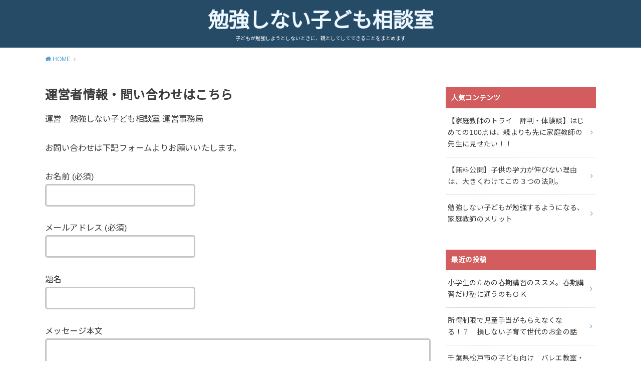

--- FILE ---
content_type: text/html; charset=utf-8
request_url: https://www.google.com/recaptcha/api2/aframe
body_size: 267
content:
<!DOCTYPE HTML><html><head><meta http-equiv="content-type" content="text/html; charset=UTF-8"></head><body><script nonce="E9vfL1ZSo5nVfkyeqmT2xg">/** Anti-fraud and anti-abuse applications only. See google.com/recaptcha */ try{var clients={'sodar':'https://pagead2.googlesyndication.com/pagead/sodar?'};window.addEventListener("message",function(a){try{if(a.source===window.parent){var b=JSON.parse(a.data);var c=clients[b['id']];if(c){var d=document.createElement('img');d.src=c+b['params']+'&rc='+(localStorage.getItem("rc::a")?sessionStorage.getItem("rc::b"):"");window.document.body.appendChild(d);sessionStorage.setItem("rc::e",parseInt(sessionStorage.getItem("rc::e")||0)+1);localStorage.setItem("rc::h",'1769778146737');}}}catch(b){}});window.parent.postMessage("_grecaptcha_ready", "*");}catch(b){}</script></body></html>